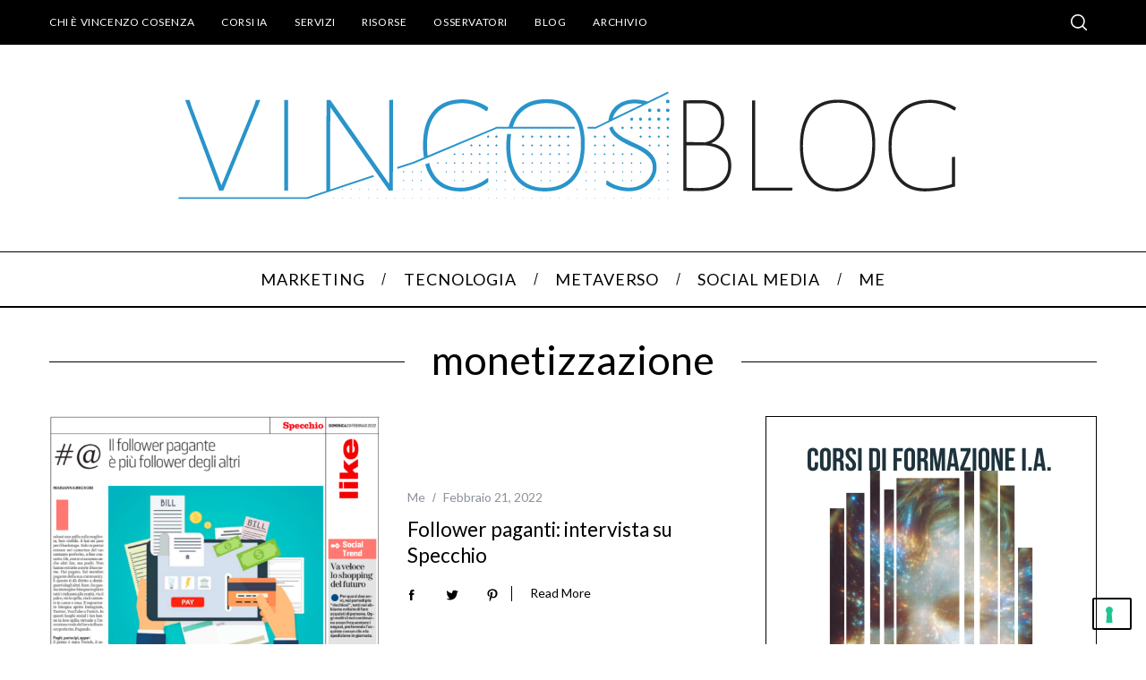

--- FILE ---
content_type: text/html; charset=UTF-8
request_url: https://vincos.it/tag/monetizzazione/
body_size: 17505
content:
<!doctype html>
<html lang="it-IT">
<head>
    <meta charset="UTF-8">
    <meta name="viewport" content="width=device-width, minimum-scale=1">
    <meta name="theme-color" content="#000000">
    <link rel="profile" href="https://gmpg.org/xfn/11">
    <meta name='robots' content='index, follow, max-image-preview:large, max-snippet:-1, max-video-preview:-1' />
<!-- Google tag (gtag.js) Consent Mode dataLayer added by Site Kit -->
<script id='google_gtagjs-js-consent-mode-data-layer'>
window.dataLayer = window.dataLayer || [];function gtag(){dataLayer.push(arguments);}
gtag('consent', 'default', {"ad_personalization":"denied","ad_storage":"denied","ad_user_data":"denied","analytics_storage":"denied","functionality_storage":"denied","security_storage":"denied","personalization_storage":"denied","region":["AT","BE","BG","CH","CY","CZ","DE","DK","EE","ES","FI","FR","GB","GR","HR","HU","IE","IS","IT","LI","LT","LU","LV","MT","NL","NO","PL","PT","RO","SE","SI","SK"],"wait_for_update":500});
window._googlesitekitConsentCategoryMap = {"statistics":["analytics_storage"],"marketing":["ad_storage","ad_user_data","ad_personalization"],"functional":["functionality_storage","security_storage"],"preferences":["personalization_storage"]};
window._googlesitekitConsents = {"ad_personalization":"denied","ad_storage":"denied","ad_user_data":"denied","analytics_storage":"denied","functionality_storage":"denied","security_storage":"denied","personalization_storage":"denied","region":["AT","BE","BG","CH","CY","CZ","DE","DK","EE","ES","FI","FR","GB","GR","HR","HU","IE","IS","IT","LI","LT","LU","LV","MT","NL","NO","PL","PT","RO","SE","SI","SK"],"wait_for_update":500}</script>
<!-- End Google tag (gtag.js) Consent Mode dataLayer added by Site Kit -->
			
	<!-- This site is optimized with the Yoast SEO plugin v25.8 - https://yoast.com/wordpress/plugins/seo/ -->
	<title>monetizzazione Archivi - Vincos di Vincenzo Cosenza</title>
	<link rel="canonical" href="https://vincos.it/tag/monetizzazione/" />
	<meta property="og:locale" content="it_IT" />
	<meta property="og:type" content="article" />
	<meta property="og:title" content="monetizzazione Archivi - Vincos di Vincenzo Cosenza" />
	<meta property="og:url" content="https://vincos.it/tag/monetizzazione/" />
	<meta property="og:site_name" content="Vincos di Vincenzo Cosenza" />
	<meta name="twitter:card" content="summary_large_image" />
	<meta name="twitter:site" content="@vincos" />
	<script type="application/ld+json" class="yoast-schema-graph">{"@context":"https://schema.org","@graph":[{"@type":"CollectionPage","@id":"https://vincos.it/tag/monetizzazione/","url":"https://vincos.it/tag/monetizzazione/","name":"monetizzazione Archivi - Vincos di Vincenzo Cosenza","isPartOf":{"@id":"https://vincos.it/#website"},"primaryImageOfPage":{"@id":"https://vincos.it/tag/monetizzazione/#primaryimage"},"image":{"@id":"https://vincos.it/tag/monetizzazione/#primaryimage"},"thumbnailUrl":"https://vincos.it/wp-content/uploads/2022/02/specchio-vincenzo-cosenza.png","breadcrumb":{"@id":"https://vincos.it/tag/monetizzazione/#breadcrumb"},"inLanguage":"it-IT"},{"@type":"ImageObject","inLanguage":"it-IT","@id":"https://vincos.it/tag/monetizzazione/#primaryimage","url":"https://vincos.it/wp-content/uploads/2022/02/specchio-vincenzo-cosenza.png","contentUrl":"https://vincos.it/wp-content/uploads/2022/02/specchio-vincenzo-cosenza.png","width":717,"height":581,"caption":"specchio intervista vincenzo cosenza"},{"@type":"BreadcrumbList","@id":"https://vincos.it/tag/monetizzazione/#breadcrumb","itemListElement":[{"@type":"ListItem","position":1,"name":"Home","item":"https://vincos.it/"},{"@type":"ListItem","position":2,"name":"monetizzazione"}]},{"@type":"WebSite","@id":"https://vincos.it/#website","url":"https://vincos.it/","name":"Vincos di Vincenzo Cosenza","description":"","publisher":{"@id":"https://vincos.it/#/schema/person/794725c69d69247b8068bc28362a90b3"},"potentialAction":[{"@type":"SearchAction","target":{"@type":"EntryPoint","urlTemplate":"https://vincos.it/?s={search_term_string}"},"query-input":{"@type":"PropertyValueSpecification","valueRequired":true,"valueName":"search_term_string"}}],"inLanguage":"it-IT"},{"@type":["Person","Organization"],"@id":"https://vincos.it/#/schema/person/794725c69d69247b8068bc28362a90b3","name":"Vincenzo Cosenza","image":{"@type":"ImageObject","inLanguage":"it-IT","@id":"https://vincos.it/#/schema/person/image/","url":"https://vincos.it/wp-content/uploads/2022/03/vincenzo-cosenza-2020.jpg","contentUrl":"https://vincos.it/wp-content/uploads/2022/03/vincenzo-cosenza-2020.jpg","width":800,"height":829,"caption":"Vincenzo Cosenza"},"logo":{"@id":"https://vincos.it/#/schema/person/image/"},"description":"https://www.vincos.it/about-2/","sameAs":["http://www.facebook.com/profile.php?id=550086503","https://www.facebook.com/vincospage","https://www.instagram.com/vincos/","https://www.linkedin.com/in/vincos/","https://x.com/https://twitter.com/vincos","https://www.youtube.com/c/vincenzocosenza"]}]}</script>
	<!-- / Yoast SEO plugin. -->


<link rel='dns-prefetch' href='//fonts.googleapis.com' />
<link rel='dns-prefetch' href='//www.googletagmanager.com' />
<link rel='preconnect' href='https://fonts.gstatic.com' crossorigin />
<link rel="alternate" type="application/rss+xml" title="Vincos di Vincenzo Cosenza &raquo; Feed" href="https://vincos.it/feed/" />
<link rel="alternate" type="application/rss+xml" title="Vincos di Vincenzo Cosenza &raquo; Feed dei commenti" href="https://vincos.it/comments/feed/" />
<link rel="alternate" type="application/rss+xml" title="Vincos di Vincenzo Cosenza &raquo; monetizzazione Feed del tag" href="https://vincos.it/tag/monetizzazione/feed/" />
<style id='wp-img-auto-sizes-contain-inline-css' type='text/css'>
img:is([sizes=auto i],[sizes^="auto," i]){contain-intrinsic-size:3000px 1500px}
/*# sourceURL=wp-img-auto-sizes-contain-inline-css */
</style>
<style id='wp-emoji-styles-inline-css' type='text/css'>

	img.wp-smiley, img.emoji {
		display: inline !important;
		border: none !important;
		box-shadow: none !important;
		height: 1em !important;
		width: 1em !important;
		margin: 0 0.07em !important;
		vertical-align: -0.1em !important;
		background: none !important;
		padding: 0 !important;
	}
/*# sourceURL=wp-emoji-styles-inline-css */
</style>
<style id='wp-block-library-inline-css' type='text/css'>
:root{--wp-block-synced-color:#7a00df;--wp-block-synced-color--rgb:122,0,223;--wp-bound-block-color:var(--wp-block-synced-color);--wp-editor-canvas-background:#ddd;--wp-admin-theme-color:#007cba;--wp-admin-theme-color--rgb:0,124,186;--wp-admin-theme-color-darker-10:#006ba1;--wp-admin-theme-color-darker-10--rgb:0,107,160.5;--wp-admin-theme-color-darker-20:#005a87;--wp-admin-theme-color-darker-20--rgb:0,90,135;--wp-admin-border-width-focus:2px}@media (min-resolution:192dpi){:root{--wp-admin-border-width-focus:1.5px}}.wp-element-button{cursor:pointer}:root .has-very-light-gray-background-color{background-color:#eee}:root .has-very-dark-gray-background-color{background-color:#313131}:root .has-very-light-gray-color{color:#eee}:root .has-very-dark-gray-color{color:#313131}:root .has-vivid-green-cyan-to-vivid-cyan-blue-gradient-background{background:linear-gradient(135deg,#00d084,#0693e3)}:root .has-purple-crush-gradient-background{background:linear-gradient(135deg,#34e2e4,#4721fb 50%,#ab1dfe)}:root .has-hazy-dawn-gradient-background{background:linear-gradient(135deg,#faaca8,#dad0ec)}:root .has-subdued-olive-gradient-background{background:linear-gradient(135deg,#fafae1,#67a671)}:root .has-atomic-cream-gradient-background{background:linear-gradient(135deg,#fdd79a,#004a59)}:root .has-nightshade-gradient-background{background:linear-gradient(135deg,#330968,#31cdcf)}:root .has-midnight-gradient-background{background:linear-gradient(135deg,#020381,#2874fc)}:root{--wp--preset--font-size--normal:16px;--wp--preset--font-size--huge:42px}.has-regular-font-size{font-size:1em}.has-larger-font-size{font-size:2.625em}.has-normal-font-size{font-size:var(--wp--preset--font-size--normal)}.has-huge-font-size{font-size:var(--wp--preset--font-size--huge)}.has-text-align-center{text-align:center}.has-text-align-left{text-align:left}.has-text-align-right{text-align:right}.has-fit-text{white-space:nowrap!important}#end-resizable-editor-section{display:none}.aligncenter{clear:both}.items-justified-left{justify-content:flex-start}.items-justified-center{justify-content:center}.items-justified-right{justify-content:flex-end}.items-justified-space-between{justify-content:space-between}.screen-reader-text{border:0;clip-path:inset(50%);height:1px;margin:-1px;overflow:hidden;padding:0;position:absolute;width:1px;word-wrap:normal!important}.screen-reader-text:focus{background-color:#ddd;clip-path:none;color:#444;display:block;font-size:1em;height:auto;left:5px;line-height:normal;padding:15px 23px 14px;text-decoration:none;top:5px;width:auto;z-index:100000}html :where(.has-border-color){border-style:solid}html :where([style*=border-top-color]){border-top-style:solid}html :where([style*=border-right-color]){border-right-style:solid}html :where([style*=border-bottom-color]){border-bottom-style:solid}html :where([style*=border-left-color]){border-left-style:solid}html :where([style*=border-width]){border-style:solid}html :where([style*=border-top-width]){border-top-style:solid}html :where([style*=border-right-width]){border-right-style:solid}html :where([style*=border-bottom-width]){border-bottom-style:solid}html :where([style*=border-left-width]){border-left-style:solid}html :where(img[class*=wp-image-]){height:auto;max-width:100%}:where(figure){margin:0 0 1em}html :where(.is-position-sticky){--wp-admin--admin-bar--position-offset:var(--wp-admin--admin-bar--height,0px)}@media screen and (max-width:600px){html :where(.is-position-sticky){--wp-admin--admin-bar--position-offset:0px}}

/*# sourceURL=wp-block-library-inline-css */
</style><style id='global-styles-inline-css' type='text/css'>
:root{--wp--preset--aspect-ratio--square: 1;--wp--preset--aspect-ratio--4-3: 4/3;--wp--preset--aspect-ratio--3-4: 3/4;--wp--preset--aspect-ratio--3-2: 3/2;--wp--preset--aspect-ratio--2-3: 2/3;--wp--preset--aspect-ratio--16-9: 16/9;--wp--preset--aspect-ratio--9-16: 9/16;--wp--preset--color--black: #000000;--wp--preset--color--cyan-bluish-gray: #abb8c3;--wp--preset--color--white: #ffffff;--wp--preset--color--pale-pink: #f78da7;--wp--preset--color--vivid-red: #cf2e2e;--wp--preset--color--luminous-vivid-orange: #ff6900;--wp--preset--color--luminous-vivid-amber: #fcb900;--wp--preset--color--light-green-cyan: #7bdcb5;--wp--preset--color--vivid-green-cyan: #00d084;--wp--preset--color--pale-cyan-blue: #8ed1fc;--wp--preset--color--vivid-cyan-blue: #0693e3;--wp--preset--color--vivid-purple: #9b51e0;--wp--preset--gradient--vivid-cyan-blue-to-vivid-purple: linear-gradient(135deg,rgb(6,147,227) 0%,rgb(155,81,224) 100%);--wp--preset--gradient--light-green-cyan-to-vivid-green-cyan: linear-gradient(135deg,rgb(122,220,180) 0%,rgb(0,208,130) 100%);--wp--preset--gradient--luminous-vivid-amber-to-luminous-vivid-orange: linear-gradient(135deg,rgb(252,185,0) 0%,rgb(255,105,0) 100%);--wp--preset--gradient--luminous-vivid-orange-to-vivid-red: linear-gradient(135deg,rgb(255,105,0) 0%,rgb(207,46,46) 100%);--wp--preset--gradient--very-light-gray-to-cyan-bluish-gray: linear-gradient(135deg,rgb(238,238,238) 0%,rgb(169,184,195) 100%);--wp--preset--gradient--cool-to-warm-spectrum: linear-gradient(135deg,rgb(74,234,220) 0%,rgb(151,120,209) 20%,rgb(207,42,186) 40%,rgb(238,44,130) 60%,rgb(251,105,98) 80%,rgb(254,248,76) 100%);--wp--preset--gradient--blush-light-purple: linear-gradient(135deg,rgb(255,206,236) 0%,rgb(152,150,240) 100%);--wp--preset--gradient--blush-bordeaux: linear-gradient(135deg,rgb(254,205,165) 0%,rgb(254,45,45) 50%,rgb(107,0,62) 100%);--wp--preset--gradient--luminous-dusk: linear-gradient(135deg,rgb(255,203,112) 0%,rgb(199,81,192) 50%,rgb(65,88,208) 100%);--wp--preset--gradient--pale-ocean: linear-gradient(135deg,rgb(255,245,203) 0%,rgb(182,227,212) 50%,rgb(51,167,181) 100%);--wp--preset--gradient--electric-grass: linear-gradient(135deg,rgb(202,248,128) 0%,rgb(113,206,126) 100%);--wp--preset--gradient--midnight: linear-gradient(135deg,rgb(2,3,129) 0%,rgb(40,116,252) 100%);--wp--preset--font-size--small: 13px;--wp--preset--font-size--medium: 20px;--wp--preset--font-size--large: 36px;--wp--preset--font-size--x-large: 42px;--wp--preset--spacing--20: 0.44rem;--wp--preset--spacing--30: 0.67rem;--wp--preset--spacing--40: 1rem;--wp--preset--spacing--50: 1.5rem;--wp--preset--spacing--60: 2.25rem;--wp--preset--spacing--70: 3.38rem;--wp--preset--spacing--80: 5.06rem;--wp--preset--shadow--natural: 6px 6px 9px rgba(0, 0, 0, 0.2);--wp--preset--shadow--deep: 12px 12px 50px rgba(0, 0, 0, 0.4);--wp--preset--shadow--sharp: 6px 6px 0px rgba(0, 0, 0, 0.2);--wp--preset--shadow--outlined: 6px 6px 0px -3px rgb(255, 255, 255), 6px 6px rgb(0, 0, 0);--wp--preset--shadow--crisp: 6px 6px 0px rgb(0, 0, 0);}:where(.is-layout-flex){gap: 0.5em;}:where(.is-layout-grid){gap: 0.5em;}body .is-layout-flex{display: flex;}.is-layout-flex{flex-wrap: wrap;align-items: center;}.is-layout-flex > :is(*, div){margin: 0;}body .is-layout-grid{display: grid;}.is-layout-grid > :is(*, div){margin: 0;}:where(.wp-block-columns.is-layout-flex){gap: 2em;}:where(.wp-block-columns.is-layout-grid){gap: 2em;}:where(.wp-block-post-template.is-layout-flex){gap: 1.25em;}:where(.wp-block-post-template.is-layout-grid){gap: 1.25em;}.has-black-color{color: var(--wp--preset--color--black) !important;}.has-cyan-bluish-gray-color{color: var(--wp--preset--color--cyan-bluish-gray) !important;}.has-white-color{color: var(--wp--preset--color--white) !important;}.has-pale-pink-color{color: var(--wp--preset--color--pale-pink) !important;}.has-vivid-red-color{color: var(--wp--preset--color--vivid-red) !important;}.has-luminous-vivid-orange-color{color: var(--wp--preset--color--luminous-vivid-orange) !important;}.has-luminous-vivid-amber-color{color: var(--wp--preset--color--luminous-vivid-amber) !important;}.has-light-green-cyan-color{color: var(--wp--preset--color--light-green-cyan) !important;}.has-vivid-green-cyan-color{color: var(--wp--preset--color--vivid-green-cyan) !important;}.has-pale-cyan-blue-color{color: var(--wp--preset--color--pale-cyan-blue) !important;}.has-vivid-cyan-blue-color{color: var(--wp--preset--color--vivid-cyan-blue) !important;}.has-vivid-purple-color{color: var(--wp--preset--color--vivid-purple) !important;}.has-black-background-color{background-color: var(--wp--preset--color--black) !important;}.has-cyan-bluish-gray-background-color{background-color: var(--wp--preset--color--cyan-bluish-gray) !important;}.has-white-background-color{background-color: var(--wp--preset--color--white) !important;}.has-pale-pink-background-color{background-color: var(--wp--preset--color--pale-pink) !important;}.has-vivid-red-background-color{background-color: var(--wp--preset--color--vivid-red) !important;}.has-luminous-vivid-orange-background-color{background-color: var(--wp--preset--color--luminous-vivid-orange) !important;}.has-luminous-vivid-amber-background-color{background-color: var(--wp--preset--color--luminous-vivid-amber) !important;}.has-light-green-cyan-background-color{background-color: var(--wp--preset--color--light-green-cyan) !important;}.has-vivid-green-cyan-background-color{background-color: var(--wp--preset--color--vivid-green-cyan) !important;}.has-pale-cyan-blue-background-color{background-color: var(--wp--preset--color--pale-cyan-blue) !important;}.has-vivid-cyan-blue-background-color{background-color: var(--wp--preset--color--vivid-cyan-blue) !important;}.has-vivid-purple-background-color{background-color: var(--wp--preset--color--vivid-purple) !important;}.has-black-border-color{border-color: var(--wp--preset--color--black) !important;}.has-cyan-bluish-gray-border-color{border-color: var(--wp--preset--color--cyan-bluish-gray) !important;}.has-white-border-color{border-color: var(--wp--preset--color--white) !important;}.has-pale-pink-border-color{border-color: var(--wp--preset--color--pale-pink) !important;}.has-vivid-red-border-color{border-color: var(--wp--preset--color--vivid-red) !important;}.has-luminous-vivid-orange-border-color{border-color: var(--wp--preset--color--luminous-vivid-orange) !important;}.has-luminous-vivid-amber-border-color{border-color: var(--wp--preset--color--luminous-vivid-amber) !important;}.has-light-green-cyan-border-color{border-color: var(--wp--preset--color--light-green-cyan) !important;}.has-vivid-green-cyan-border-color{border-color: var(--wp--preset--color--vivid-green-cyan) !important;}.has-pale-cyan-blue-border-color{border-color: var(--wp--preset--color--pale-cyan-blue) !important;}.has-vivid-cyan-blue-border-color{border-color: var(--wp--preset--color--vivid-cyan-blue) !important;}.has-vivid-purple-border-color{border-color: var(--wp--preset--color--vivid-purple) !important;}.has-vivid-cyan-blue-to-vivid-purple-gradient-background{background: var(--wp--preset--gradient--vivid-cyan-blue-to-vivid-purple) !important;}.has-light-green-cyan-to-vivid-green-cyan-gradient-background{background: var(--wp--preset--gradient--light-green-cyan-to-vivid-green-cyan) !important;}.has-luminous-vivid-amber-to-luminous-vivid-orange-gradient-background{background: var(--wp--preset--gradient--luminous-vivid-amber-to-luminous-vivid-orange) !important;}.has-luminous-vivid-orange-to-vivid-red-gradient-background{background: var(--wp--preset--gradient--luminous-vivid-orange-to-vivid-red) !important;}.has-very-light-gray-to-cyan-bluish-gray-gradient-background{background: var(--wp--preset--gradient--very-light-gray-to-cyan-bluish-gray) !important;}.has-cool-to-warm-spectrum-gradient-background{background: var(--wp--preset--gradient--cool-to-warm-spectrum) !important;}.has-blush-light-purple-gradient-background{background: var(--wp--preset--gradient--blush-light-purple) !important;}.has-blush-bordeaux-gradient-background{background: var(--wp--preset--gradient--blush-bordeaux) !important;}.has-luminous-dusk-gradient-background{background: var(--wp--preset--gradient--luminous-dusk) !important;}.has-pale-ocean-gradient-background{background: var(--wp--preset--gradient--pale-ocean) !important;}.has-electric-grass-gradient-background{background: var(--wp--preset--gradient--electric-grass) !important;}.has-midnight-gradient-background{background: var(--wp--preset--gradient--midnight) !important;}.has-small-font-size{font-size: var(--wp--preset--font-size--small) !important;}.has-medium-font-size{font-size: var(--wp--preset--font-size--medium) !important;}.has-large-font-size{font-size: var(--wp--preset--font-size--large) !important;}.has-x-large-font-size{font-size: var(--wp--preset--font-size--x-large) !important;}
/*# sourceURL=global-styles-inline-css */
</style>

<style id='classic-theme-styles-inline-css' type='text/css'>
/*! This file is auto-generated */
.wp-block-button__link{color:#fff;background-color:#32373c;border-radius:9999px;box-shadow:none;text-decoration:none;padding:calc(.667em + 2px) calc(1.333em + 2px);font-size:1.125em}.wp-block-file__button{background:#32373c;color:#fff;text-decoration:none}
/*# sourceURL=/wp-includes/css/classic-themes.min.css */
</style>
<link rel='stylesheet' id='responsive-lightbox-prettyphoto-css' href='https://vincos.it/wp-content/plugins/responsive-lightbox/assets/prettyphoto/prettyPhoto.min.css?ver=3.1.6' type='text/css' media='all' />
<link rel='stylesheet' id='extendify-utility-styles-css' href='https://vincos.it/wp-content/plugins/extendify/public/build/utility-minimum.css?ver=a602c901433c3909e66eb3c2dd64a79f' type='text/css' media='all' />
<link rel='stylesheet' id='main-style-css' href='https://vincos.it/wp-content/themes/simplemag/style.css?ver=5.5' type='text/css' media='all' />
<link rel="preload" as="style" href="https://fonts.googleapis.com/css?family=Lato:400&#038;display=swap&#038;ver=1739858777" /><link rel="stylesheet" href="https://fonts.googleapis.com/css?family=Lato:400&#038;display=swap&#038;ver=1739858777" media="print" onload="this.media='all'"><noscript><link rel="stylesheet" href="https://fonts.googleapis.com/css?family=Lato:400&#038;display=swap&#038;ver=1739858777" /></noscript><style id='simplemag-inline-css-inline-css' type='text/css'>
:root { --site-background: #fff; --site-color: #444; --hp-sections-space: 100px; } .site-header .site-branding { max-width: 908px; } .main-menu .sub-links .active-link, .main-menu .mega-menu-item:hover .item-title a, .main-menu > ul > .sub-menu-columns > .sub-menu > .sub-links > li > a { color: #3399cc; } .main-menu .sub-menu-two-columns > .sub-menu > .sub-links li a:after { background-color: #3399cc; } .main-menu .posts-loading:after { border-top-color: #3399cc; border-bottom-color: #3399cc; } .main-menu > ul > .link-arrow > a > span:after { border-color: transparent transparent #3399cc; } .main-menu > ul > li > .sub-menu { border-top-color: #3399cc; } .sidebar .widget { border-bottom-color: #000; } .footer-sidebar .widget_rss li:after, .footer-sidebar .widget_pages li:after, .footer-sidebar .widget_nav_menu li:after, .footer-sidebar .widget_categories ul li:after, .footer-sidebar .widget_recent_entries li:after, .footer-sidebar .widget_recent_comments li:after, .widget_nav_menu li:not(:last-of-type):after { background-color: #585b61; } .entry-title, .section-title { text-transform: none; } @media only screen and (min-width: 960px) { .gallery-carousel__image img { height: 580px; } } .global-sliders .entry-title, .full-width-image .title, .full-width-video .title {font-size: 18px;} @media screen and (min-width: 300px) { .global-sliders .entry-title, .full-width-image .title, .full-width-video .title { font-size: calc(18px + (42 - 18) * ((100vw - 300px) / (1600 - 300))); } } @media screen and (min-width: 1600px) { .global-sliders .entry-title, .full-width-image .title, .full-width-video .title {font-size: 42px;} }.section-title .title {font-size: 22px;} @media screen and (min-width: 300px) { .section-title .title { font-size: calc(22px + (42 - 22) * ((100vw - 300px) / (1600 - 300))); } } @media screen and (min-width: 1600px) { .section-title .title {font-size: 42px;} }.page-title .entry-title {font-size: 24px;} @media screen and (min-width: 300px) { .page-title .entry-title { font-size: calc(24px + (52 - 24) * ((100vw - 300px) / (1600 - 300))); } } @media screen and (min-width: 1600px) { .page-title .entry-title {font-size: 52px;} }.entries .entry-title {font-size: 18px;} @media screen and (min-width: 300px) { .entries .entry-title { font-size: calc(18px + (24 - 18) * ((100vw - 300px) / (1600 - 300))); } } @media screen and (min-width: 1600px) { .entries .entry-title {font-size: 24px;} }/* Custom CSS */article p a { color: #2596be !important; } .message, .logged-in-as, .comment-notes { letter-spacing: 0 !important; } .main-menu .sub-menu { background-color: #000 !important; }
/*# sourceURL=simplemag-inline-css-inline-css */
</style>
<script type="text/javascript" src="https://vincos.it/wp-includes/js/jquery/jquery.min.js?ver=3.7.1" id="jquery-core-js"></script>
<script type="text/javascript" src="https://vincos.it/wp-includes/js/jquery/jquery-migrate.min.js?ver=3.4.1" id="jquery-migrate-js"></script>
<script type="text/javascript" src="https://vincos.it/wp-content/plugins/responsive-lightbox/assets/prettyphoto/jquery.prettyPhoto.min.js?ver=3.1.6" id="responsive-lightbox-prettyphoto-js"></script>
<script type="text/javascript" src="https://vincos.it/wp-includes/js/underscore.min.js?ver=1.13.7" id="underscore-js"></script>
<script type="text/javascript" src="https://vincos.it/wp-content/plugins/responsive-lightbox/assets/infinitescroll/infinite-scroll.pkgd.min.js?ver=4.0.1" id="responsive-lightbox-infinite-scroll-js"></script>
<script type="text/javascript" id="responsive-lightbox-js-before">
/* <![CDATA[ */
var rlArgs = {"script":"prettyphoto","selector":"lightbox","customEvents":"","activeGalleries":true,"animationSpeed":"normal","slideshow":false,"slideshowDelay":5000,"slideshowAutoplay":false,"opacity":"0.01","showTitle":true,"allowResize":true,"allowExpand":true,"width":1080,"height":720,"separator":"\/","theme":"pp_default","horizontalPadding":20,"hideFlash":false,"wmode":"opaque","videoAutoplay":false,"modal":false,"deeplinking":false,"overlayGallery":true,"keyboardShortcuts":true,"social":false,"woocommerce_gallery":false,"ajaxurl":"https:\/\/vincos.it\/wp-admin\/admin-ajax.php","nonce":"cf7b427757","preview":false,"postId":16670,"scriptExtension":false};

//# sourceURL=responsive-lightbox-js-before
/* ]]> */
</script>
<script type="text/javascript" src="https://vincos.it/wp-content/plugins/responsive-lightbox/js/front.js?ver=2.5.3" id="responsive-lightbox-js"></script>
<link rel="https://api.w.org/" href="https://vincos.it/wp-json/" /><link rel="alternate" title="JSON" type="application/json" href="https://vincos.it/wp-json/wp/v2/tags/1835" /><meta name="generator" content="Redux 4.5.7" /><meta name="generator" content="Site Kit by Google 1.136.0" /><script type="text/javascript">
<!-- Google tag (gtag.js) -->
<script async src="https://www.googletagmanager.com/gtag/js?id=G-GG4SJLG3DM"></script>
<script>
  window.dataLayer = window.dataLayer || [];
  function gtag(){dataLayer.push(arguments);}
  gtag('js', new Date());

  gtag('config', 'G-GG4SJLG3DM');
</script>

  <script type="text/javascript">
      
  (function(m, o, n, t, e, r, _){
          m['__GetResponseAnalyticsObject'] = e;m[e] = m[e] || function() {(m[e].q = m[e].q || []).push(arguments)};
          r = o.createElement(n);_ = o.getElementsByTagName(n)[0];r.async = 1;r.src = t;r.setAttribute('crossorigin', 'use-credentials');_.parentNode .insertBefore(r, _);
      })(window, document, 'script', 'https://ga.getresponse.com/script/8001264d-f86f-4423-b311-d453967ecddc/ga.js', 'GrTracking');


  </script>
  <!-- End GetResponse Analytics -->

<!-- Meta Pixel Code -->
<script>
!function(f,b,e,v,n,t,s)
{if(f.fbq)return;n=f.fbq=function(){n.callMethod?
n.callMethod.apply(n,arguments):n.queue.push(arguments)};
if(!f._fbq)f._fbq=n;n.push=n;n.loaded=!0;n.version='2.0';
n.queue=[];t=b.createElement(e);t.async=!0;
t.src=v;s=b.getElementsByTagName(e)[0];
s.parentNode.insertBefore(t,s)}(window, document,'script',
'https://connect.facebook.net/en_US/fbevents.js');
fbq('init', '215581353797776');
fbq('track', 'PageView');
</script>
<noscript><img height="1" width="1" style="display:none"
src="https://www.facebook.com/tr?id=215581353797776&ev=PageView&noscript=1"
/></noscript>
<!-- End Meta Pixel Code -->
</script>
<!-- Nessuna versione HTML AMP disponibile per questo URL. -->
<!-- Snippet Google Tag Manager aggiunto da Site Kit -->
<script type="text/javascript">
/* <![CDATA[ */

			( function( w, d, s, l, i ) {
				w[l] = w[l] || [];
				w[l].push( {'gtm.start': new Date().getTime(), event: 'gtm.js'} );
				var f = d.getElementsByTagName( s )[0],
					j = d.createElement( s ), dl = l != 'dataLayer' ? '&l=' + l : '';
				j.async = true;
				j.src = 'https://www.googletagmanager.com/gtm.js?id=' + i + dl;
				f.parentNode.insertBefore( j, f );
			} )( window, document, 'script', 'dataLayer', 'GTM-542NHZ6R' );
			
/* ]]> */
</script>

<!-- Termina lo snippet Google Tag Manager aggiunto da Site Kit -->
<style id="ti_option-dynamic-css" title="dynamic-css" class="redux-options-output">:root{--font_titles-font-family:Lato;--font_titles-font-weight:400;--titles_size-font-size:42px;--silder_titles_size-font-size:42px;--post_item_titles_size-font-size:24px;--single_font_size-font-size:52px;--font_text-font-family:Lato;--entry_content_font-font-size:18px;--entry_content_font-line-height:28px;--main_site_color:#3399cc;--secondary_site_color:#22b2d6;--header_site_color:#ffffff;--site_top_strip_links-regular:#ffffff;--site_top_strip_links-hover:#3399cc;--slider_tint:#000;--slider_tint_strength:0.1;--slider_tint_strength_hover:0.7;--footer_color:#111111;--footer_titles:#3399cc;--footer_text:#ffffff;--footer_links-regular:#8c919b;--footer_links-hover:#3399cc;}.menu, .entry-meta, .see-more, .read-more, .read-more-link, .nav-title, .related-posts-tabs li a, #submit, .copyright{font-family:Lato;font-weight:normal;font-style:normal;}.secondary-menu > ul > li{font-size:12px;}.main-menu > ul > li{font-size:18px;}.top-strip, .secondary-menu .sub-menu, .top-strip .search-form input[type="text"], .top-strip .social li ul{background-color:#000;}.top-strip{border-bottom:0px solid #000;}.top-strip .social li a{color:#8c919b;}.main-menu{background-color:#fff;}.main-menu > ul > li{color:#000;}.main-menu > ul > li:hover{color:#333;}.main-menu > ul > li > a:before{background-color:#eee;}.main-menu{border-top:1px solid #000;}.main-menu{border-bottom:2px solid #000;}.main-menu .sub-menu{background-color:#494949;}.main-menu .sub-menu li, .mega-menu-posts .item-title{color:#ffffff;}.main-menu .sub-menu li:hover, .mega-menu-posts .item-title:hover{color:#3399cc;}.sidebar{border-top:1px solid #000;border-bottom:1px solid #000;border-left:1px solid #000;border-right:1px solid #000;}.slide-dock{background-color:#ffffff;}.slide-dock__title, .slide-dock p{color:#000000;}.slide-dock .entry-meta a, .slide-dock .entry-title{color:#000000;}.footer-border-top, .footer-sidebar .widget-area:before, .footer-sidebar .widget{border-top:1px dotted #585b61;border-bottom:1px dotted #585b61;border-left:1px dotted #585b61;border-right:1px dotted #585b61;}.full-width-sidebar{background-color:#f8f8f8;}.full-width-sidebar, .full-width-sidebar a{color:#000;}.copyright{background-color:#000000;}.copyright, .copyright a{color:#ffffff;}.copyright{border-top:0px dotted #585b61;}</style>	<!-- IUBENDA SCRIPT -->
	<script type="text/javascript">
var _iub = _iub || [];
_iub.csConfiguration = {"askConsentAtCookiePolicyUpdate":true,"enableFadp":true,"enableLgpd":true,"enableUspr":true,"fadpApplies":true,"floatingPreferencesButtonDisplay":"bottom-right","perPurposeConsent":true,"siteId":3251589,"usprApplies":true,"whitelabel":false,"cookiePolicyId":92725516,"lang":"it", "banner":{ "acceptButtonCaptionColor":"#FFFFFF","acceptButtonColor":"#0073CE","acceptButtonDisplay":true,"backgroundColor":"#FFFFFF","closeButtonRejects":true,"customizeButtonCaptionColor":"#4D4D4D","customizeButtonColor":"#DADADA","customizeButtonDisplay":true,"explicitWithdrawal":true,"listPurposes":true,"position":"float-top-center","rejectButtonCaptionColor":"#FFFFFF","rejectButtonColor":"#0073CE","rejectButtonDisplay":true,"showPurposesToggles":true,"textColor":"#000000" }};
</script>
<script type="text/javascript" src="https://cs.iubenda.com/autoblocking/3251589.js"></script>
<script type="text/javascript" src="//cdn.iubenda.com/cs/gpp/stub.js"></script>
<script type="text/javascript" src="//cdn.iubenda.com/cs/iubenda_cs.js" charset="UTF-8" async></script>
	
	<!-- Google tag (gtag.js) -->
<script async src="https://www.googletagmanager.com/gtag/js?id=G-GG4SJLG3DM"></script>
<script>
  window.dataLayer = window.dataLayer || [];
  function gtag(){dataLayer.push(arguments);}
  gtag('js', new Date());

  gtag('config', 'G-GG4SJLG3DM');
</script>
	
	<!-- GetResponse Analytics -->
  <script type="text/javascript">
      
  (function(m, o, n, t, e, r, _){
          m['__GetResponseAnalyticsObject'] = e;m[e] = m[e] || function() {(m[e].q = m[e].q || []).push(arguments)};
          r = o.createElement(n);_ = o.getElementsByTagName(n)[0];r.async = 1;r.src = t;r.setAttribute('crossorigin', 'use-credentials');_.parentNode .insertBefore(r, _);
      })(window, document, 'script', 'https://ga.getresponse.com/script/8001264d-f86f-4423-b311-d453967ecddc/ga.js', 'GrTracking');


  </script>
  <!-- End GetResponse Analytics -->
	
</head>

<body data-rsssl=1 class="archive tag tag-monetizzazione tag-1835 wp-embed-responsive wp-theme-simplemag simplemag-5-5 ltr layout-full">
		<!-- Snippet Google Tag Manager (noscript) aggiunto da Site Kit -->
		<noscript>
			<iframe src="https://www.googletagmanager.com/ns.html?id=GTM-542NHZ6R" height="0" width="0" style="display:none;visibility:hidden"></iframe>
		</noscript>
		<!-- Termina lo snippet Google Tag Manager (noscript) aggiunto da Site Kit -->
		
    <section class="no-print top-strip">

        
        <div class="wrapper">

            <div id="mobile-menu-reveal" class="icon-button mobile-menu-reveal"><i class="hamburger-icon"></i></div>

            
            
        <nav class="secondary-menu" role="navigation" aria-label="Secondary Menu"><ul id="secondary_menu" class="menu"><li id="menu-item-9813" class="menu-item menu-item-type-post_type menu-item-object-page menu-item-9813"><a href="https://vincos.it/about-2/">Chi è Vincenzo Cosenza</a></li>
<li id="menu-item-18558" class="menu-item menu-item-type-post_type menu-item-object-page menu-item-has-children menu-item-18558"><a href="https://vincos.it/corsi-di-formazione/">Corsi IA</a>
<ul class="sub-menu">
	<li id="menu-item-18561" class="menu-item menu-item-type-post_type menu-item-object-page menu-item-18561"><a href="https://vincos.it/corsi-di-formazione/marketing-aumentato-intelligenza-artificiale/">Masterclass: Marketing Aumentato &#038; Intelligenza Artificiale</a></li>
	<li id="menu-item-18559" class="menu-item menu-item-type-post_type menu-item-object-page menu-item-18559"><a href="https://vincos.it/corsi-di-formazione/corso-chatgpt-per-marketer/">Corso ChatGPT &#038; C. (per marketer e non)</a></li>
	<li id="menu-item-20469" class="menu-item menu-item-type-post_type menu-item-object-page menu-item-20469"><a href="https://vincos.it/corsi-di-formazione/creare-immagini-con-lintelligenza-artificiale/">Creare immagini con l’Intelligenza Artificiale</a></li>
	<li id="menu-item-18560" class="menu-item menu-item-type-post_type menu-item-object-page menu-item-18560"><a href="https://vincos.it/corsi-di-formazione/corso-midjourney-per-creativi-e-marketer/">Corso Midjourney per creativi e marketer</a></li>
	<li id="menu-item-20470" class="menu-item menu-item-type-post_type menu-item-object-page menu-item-20470"><a href="https://vincos.it/corsi-di-formazione/creare-video-con-lintelligenza-artificiale/">Creare video con l’Intelligenza Artificiale</a></li>
	<li id="menu-item-20471" class="menu-item menu-item-type-post_type menu-item-object-page menu-item-20471"><a href="https://vincos.it/corsi-di-formazione/intelligenza-artificiale-generativa-per-creativi/">Corso Intelligenza Artificiale Generativa per Creativi</a></li>
	<li id="menu-item-20763" class="menu-item menu-item-type-post_type menu-item-object-page menu-item-20763"><a href="https://vincos.it/corsi-di-formazione/corso-agenti-ia/">Corso Automazioni e Agenti di Intelligenza Artificiale</a></li>
</ul>
</li>
<li id="menu-item-16790" class="menu-item menu-item-type-post_type menu-item-object-page menu-item-16790"><a href="https://vincos.it/servizi/">Servizi</a></li>
<li id="menu-item-17232" class="menu-item menu-item-type-post_type menu-item-object-page menu-item-17232"><a href="https://vincos.it/risorse/">Risorse</a></li>
<li id="menu-item-17235" class="menu-item menu-item-type-post_type menu-item-object-page menu-item-has-children menu-item-17235"><a href="https://vincos.it/osservatori/">Osservatori</a>
<ul class="sub-menu">
	<li id="menu-item-17236" class="menu-item menu-item-type-post_type menu-item-object-page menu-item-17236"><a href="https://vincos.it/osservatorio-metaverso/">Osservatorio Metaverso</a></li>
	<li id="menu-item-9822" class="menu-item menu-item-type-post_type menu-item-object-page menu-item-9822"><a href="https://vincos.it/osservatorio-facebook/">Osservatorio Social Media</a></li>
	<li id="menu-item-9821" class="menu-item menu-item-type-post_type menu-item-object-page menu-item-9821"><a href="https://vincos.it/world-map-of-social-networks/">World Map of Social Networks</a></li>
	<li id="menu-item-9952" class="menu-item menu-item-type-post_type menu-item-object-page menu-item-9952"><a href="https://vincos.it/social-media-statistics/">Social Media Statistics</a></li>
</ul>
</li>
<li id="menu-item-20842" class="menu-item menu-item-type-post_type menu-item-object-page current_page_parent menu-item-20842"><a href="https://vincos.it/blog/">Blog</a></li>
<li id="menu-item-15375" class="menu-item menu-item-type-post_type menu-item-object-page menu-item-15375"><a href="https://vincos.it/archivio/">Archivio</a></li>
</ul></nav>
            
                <div class="right-side">

                    
                    <div id="search-reveal" class="icon-button search-reveal"><svg class="sm-svg-icon icon-search" width="18" height="18" aria-hidden="true" role="img" xmlns="http://www.w3.org/2000/svg" viewBox="0 0 24 24"><path d="M0 10.498c0 5.786 4.711 10.498 10.497 10.498 2.514 0 4.819-.882 6.627-2.362l8.364 8.365L27 25.489l-8.366-8.365a10.4189 10.4189 0 0 0 2.361-6.626C20.995 4.712 16.284 0 10.497 0 4.711 0 0 4.712 0 10.498zm2.099 0c0-4.65 3.748-8.398 8.398-8.398 4.651 0 8.398 3.748 8.398 8.398 0 4.651-3.747 8.398-8.398 8.398-4.65 0-8.398-3.747-8.398-8.398z"></path></svg></div>
                    
                </div>

            
        </div><!-- .wrapper -->

    </section><!-- .top-strip -->



        <header id="masthead" class="site-header" role="banner" class="clearfix">
        <div id="branding" class="anmtd">
            <div class="wrapper">
            
<div class="header-row header-default">
    <a href="https://vincos.it" class="site-branding" rel="home"><img class="site-logo" src="https://vincos.it/wp-content/uploads/2017/02/vincosblog_2017_logo1.png" alt="Vincos di Vincenzo Cosenza - " width="908" height="171" /></a>
    </div><!-- .header-default -->            </div><!-- .wrapper -->
        </div><!-- #branding -->
    </header><!-- #masthead -->
    
    
    
        <nav class="no-print anmtd main-menu" role="navigation" aria-label="Main Menu"><ul id="main_menu" class="menu"><li id="menu-item-9825" class="menu-item menu-item-type-taxonomy menu-item-object-category"><a href="https://vincos.it/category/marketing/"><span>Marketing</span></a><div class="sub-menu"><div class="sub-posts"><div class="mega-menu-container"><div class="mega-menu-posts">
                                        <div class="mega-menu-item">
                                            <figure>
                                                <a href="https://vincos.it/2025/09/10/genai-impatto-sul-lavoro-e-sulle-competenze/"><img src="https://vincos.it/wp-content/uploads/2025/09/COMPETENZE-IA-370x247.png" alt="GenAI: impatto sul lavoro e sulle competenze" width="370" height="247" /></a>
                                            </figure>
                                            <div class="item-title">
                                                <a href="https://vincos.it/2025/09/10/genai-impatto-sul-lavoro-e-sulle-competenze/">GenAI: impatto sul lavoro e sulle competenze</a>
                                            </div>
                                        </div>
                                        <div class="mega-menu-item">
                                            <figure>
                                                <a href="https://vincos.it/2025/07/21/il-marketing-della-generosita-conversazione-con-raffaele-gaito/"><img src="https://vincos.it/wp-content/uploads/2025/07/gaito-370x247.png" alt="Il marketing della generosità: conversazione con Raffaele Gaito" width="370" height="247" /></a>
                                            </figure>
                                            <div class="item-title">
                                                <a href="https://vincos.it/2025/07/21/il-marketing-della-generosita-conversazione-con-raffaele-gaito/">Il marketing della generosità: conversazione con Raffaele Gaito</a>
                                            </div>
                                        </div>
                                        <div class="mega-menu-item">
                                            <figure>
                                                <a href="https://vincos.it/2025/06/13/che-cose-il-vibe-marketing/"><img src="https://vincos.it/wp-content/uploads/2025/05/evoluzione-marketing-370x247.png" alt="Che cos&#8217;è il vibe marketing?" width="370" height="247" /></a>
                                            </figure>
                                            <div class="item-title">
                                                <a href="https://vincos.it/2025/06/13/che-cose-il-vibe-marketing/">Che cos&#8217;è il vibe marketing?</a>
                                            </div>
                                        </div></div></div></div></div>
</li>
<li id="menu-item-9827" class="menu-item menu-item-type-taxonomy menu-item-object-category"><a href="https://vincos.it/category/tecnologia/"><span>Tecnologia</span></a><div class="sub-menu"><div class="sub-posts"><div class="mega-menu-container"><div class="mega-menu-posts">
                                        <div class="mega-menu-item">
                                            <figure>
                                                <a href="https://vincos.it/2025/12/31/le-migliori-app-di-intelligenza-artificiale-del-2025/"><img src="https://vincos.it/wp-content/uploads/2026/01/migliori-IA-2025-370x247.jpg" alt="Le migliori app di intelligenza artificiale del 2025" width="370" height="247" /></a>
                                            </figure>
                                            <div class="item-title">
                                                <a href="https://vincos.it/2025/12/31/le-migliori-app-di-intelligenza-artificiale-del-2025/">Le migliori app di intelligenza artificiale del 2025</a>
                                            </div>
                                        </div>
                                        <div class="mega-menu-item">
                                            <figure>
                                                <a href="https://vincos.it/2025/12/30/come-creare-infografiche-con-lintelligenza-artificiale/"><img src="https://vincos.it/wp-content/uploads/2026/01/infografiche-IA-370x247.jpg" alt="Come creare infografiche con l&#8217;intelligenza artificiale" width="370" height="247" /></a>
                                            </figure>
                                            <div class="item-title">
                                                <a href="https://vincos.it/2025/12/30/come-creare-infografiche-con-lintelligenza-artificiale/">Come creare infografiche con l&#8217;intelligenza artificiale</a>
                                            </div>
                                        </div>
                                        <div class="mega-menu-item">
                                            <figure>
                                                <a href="https://vincos.it/2025/12/29/creare-immagini-in-chatgpt-le-novita/"><img src="https://vincos.it/wp-content/uploads/2026/01/immagini-chatgpt1.5-370x247.jpg" alt="Creare immagini in ChatGPT: le novità" width="370" height="247" /></a>
                                            </figure>
                                            <div class="item-title">
                                                <a href="https://vincos.it/2025/12/29/creare-immagini-in-chatgpt-le-novita/">Creare immagini in ChatGPT: le novità</a>
                                            </div>
                                        </div></div></div></div></div>
</li>
<li id="menu-item-16641" class="menu-item menu-item-type-taxonomy menu-item-object-category"><a href="https://vincos.it/category/metaverso/"><span>Metaverso</span></a><div class="sub-menu"><div class="sub-posts"><div class="mega-menu-container"><div class="mega-menu-posts">
                                        <div class="mega-menu-item">
                                            <figure>
                                                <a href="https://vincos.it/2023/06/10/vision-pro-e-la-strategia-apple-per-il-metaverso/"><img src="https://vincos.it/wp-content/uploads/2023/06/realta-estese-mercato-2023-370x247.png" alt="Vision Pro e la strategia Apple per il metaverso" width="370" height="247" /></a>
                                            </figure>
                                            <div class="item-title">
                                                <a href="https://vincos.it/2023/06/10/vision-pro-e-la-strategia-apple-per-il-metaverso/">Vision Pro e la strategia Apple per il metaverso</a>
                                            </div>
                                        </div>
                                        <div class="mega-menu-item">
                                            <figure>
                                                <a href="https://vincos.it/2023/03/17/metaverso-linternet-del-futuro-intervista-su-converserai-raiplay/"><img src="https://vincos.it/wp-content/uploads/2023/03/ConverseRAI-Vincenzo-Cosenza-Metaverso-370x247.jpg" alt="Metaverso, l&#8217;internet del futuro: intervista su ConverseRai (RaiPlay)" width="370" height="247" /></a>
                                            </figure>
                                            <div class="item-title">
                                                <a href="https://vincos.it/2023/03/17/metaverso-linternet-del-futuro-intervista-su-converserai-raiplay/">Metaverso, l&#8217;internet del futuro: intervista su ConverseRai (RaiPlay)</a>
                                            </div>
                                        </div>
                                        <div class="mega-menu-item">
                                            <figure>
                                                <a href="https://vincos.it/2022/11/19/metaverso-gli-italiani-si-dividono-in-entusiasti-ottimisti-e-scettici/"><img src="https://vincos.it/wp-content/uploads/2022/11/italiani-metaverso-conoscenza-370x247.jpg" alt="Metaverso: gli italiani si dividono in entusiasti, ottimisti e scettici" width="370" height="247" /></a>
                                            </figure>
                                            <div class="item-title">
                                                <a href="https://vincos.it/2022/11/19/metaverso-gli-italiani-si-dividono-in-entusiasti-ottimisti-e-scettici/">Metaverso: gli italiani si dividono in entusiasti, ottimisti e scettici</a>
                                            </div>
                                        </div></div></div></div></div>
</li>
<li id="menu-item-9824" class="menu-item menu-item-type-taxonomy menu-item-object-category"><a href="https://vincos.it/category/social-media/"><span>Social Media</span></a><div class="sub-menu"><div class="sub-posts"><div class="mega-menu-container"><div class="mega-menu-posts">
                                        <div class="mega-menu-item">
                                            <figure>
                                                <a href="https://vincos.it/2025/11/29/social-media-in-italia-2024-2025/"><img src="https://vincos.it/wp-content/uploads/2025/11/social-media-italia-utenti-2024-370x247.png" alt="Social Media in Italia 2024/2025: mercato saturo, ma cresce il tempo di utilizzo" width="370" height="247" /></a>
                                            </figure>
                                            <div class="item-title">
                                                <a href="https://vincos.it/2025/11/29/social-media-in-italia-2024-2025/">Social Media in Italia 2024/2025: mercato saturo, ma cresce il tempo di utilizzo</a>
                                            </div>
                                        </div>
                                        <div class="mega-menu-item">
                                            <figure>
                                                <a href="https://vincos.it/2025/09/09/musk-e-i-tecnocapitalisti-conversazione-con-stefano-feltri/"><img src="https://vincos.it/wp-content/uploads/2025/09/feltri-musk-370x247.jpg" alt="Musk e i tecnocapitalisti: conversazione con Stefano Feltri" width="370" height="247" /></a>
                                            </figure>
                                            <div class="item-title">
                                                <a href="https://vincos.it/2025/09/09/musk-e-i-tecnocapitalisti-conversazione-con-stefano-feltri/">Musk e i tecnocapitalisti: conversazione con Stefano Feltri</a>
                                            </div>
                                        </div>
                                        <div class="mega-menu-item">
                                            <figure>
                                                <a href="https://vincos.it/2024/10/10/app-di-incontri-e-intelligenza-artificiale-intervista-su-la-repubblica/"><img src="https://vincos.it/wp-content/uploads/2024/10/app_dating_Repubblica-370x247.jpeg" alt="App di incontri e intelligenza artificiale: intervista su La Repubblica" width="370" height="247" /></a>
                                            </figure>
                                            <div class="item-title">
                                                <a href="https://vincos.it/2024/10/10/app-di-incontri-e-intelligenza-artificiale-intervista-su-la-repubblica/">App di incontri e intelligenza artificiale: intervista su La Repubblica</a>
                                            </div>
                                        </div></div></div></div></div>
</li>
<li id="menu-item-9857" class="menu-item menu-item-type-taxonomy menu-item-object-category"><a href="https://vincos.it/category/me/"><span>Me</span></a><div class="sub-menu"><div class="sub-posts"><div class="mega-menu-container"><div class="mega-menu-posts">
                                        <div class="mega-menu-item">
                                            <figure>
                                                <a href="https://vincos.it/2026/01/04/il-meglio-del-mio-2025/"><img src="https://vincos.it/wp-content/uploads/2026/01/vincos-instagram-best-2025-370x247.jpg" alt="Il meglio del mio 2025" width="370" height="247" /></a>
                                            </figure>
                                            <div class="item-title">
                                                <a href="https://vincos.it/2026/01/04/il-meglio-del-mio-2025/">Il meglio del mio 2025</a>
                                            </div>
                                        </div>
                                        <div class="mega-menu-item">
                                            <figure>
                                                <a href="https://vincos.it/2025/12/22/social-e-chatbot-ia-intervista-su-sette/"><img src="https://vincos.it/wp-content/uploads/2025/12/sette-vincos-370x247.webp" alt="Social e Chatbot IA: intervista su Sette" width="370" height="247" /></a>
                                            </figure>
                                            <div class="item-title">
                                                <a href="https://vincos.it/2025/12/22/social-e-chatbot-ia-intervista-su-sette/">Social e Chatbot IA: intervista su Sette</a>
                                            </div>
                                        </div>
                                        <div class="mega-menu-item">
                                            <figure>
                                                <a href="https://vincos.it/2025/06/27/meta-openai-e-apple-corsa-allasi-intervista-a-sky-tg24/"><img src="https://vincos.it/wp-content/uploads/2025/06/vincenzo-cosenza-skytg24-370x247.jpg" alt="Meta, OpenAI e Apple, corsa all&#8217;ASI: intervista a Sky TG24" width="370" height="247" /></a>
                                            </figure>
                                            <div class="item-title">
                                                <a href="https://vincos.it/2025/06/27/meta-openai-e-apple-corsa-allasi-intervista-a-sky-tg24/">Meta, OpenAI e Apple, corsa all&#8217;ASI: intervista a Sky TG24</a>
                                            </div>
                                        </div></div></div></div></div>
</li>
</ul></nav>
	<section id="content" role="main" class="site-content anmtd">
    	<div class="wrapper">

		
            <header class="entry-header page-header">
                <div class="page-title title-with-sep">
                    <h1 class="entry-title">
                                                    monetizzazione
                                            </h1>
                </div>
            </header>

            
            
                        <div class="grids">
                <div class="grid-8 column-1 with-sidebar">
                
                    
                    
                    <div class="grids list-layout  entries">
                        
<article id="postid-16670" class="grid-4 post-16670 post type-post status-publish format-standard has-post-thumbnail hentry category-me tag-creator-economy tag-monetizzazione tag-passion-economy post-item post-odd">

    <div class="post-item-inner">

        
            
                <div class="entry-image">
            <div class="entry-image-inner">

                <a href="https://vincos.it/2022/02/21/follower-paganti-intervista-su-specchio/" title="Follower paganti: intervista su Specchio">
                    <img width="570" height="462" src="https://vincos.it/wp-content/uploads/2022/02/specchio-vincenzo-cosenza-570x462.png" class="attachment-masonry-size-big size-masonry-size-big wp-post-image" alt="specchio intervista vincenzo cosenza" />                </a>

                
                
            </div>
        </div>

        
    
            <div class="entry-details">

                <header class="entry-header">
                                        <div class="entry-meta"><span class="entry-category"><a href="https://vincos.it/category/me/" rel="category tag">Me</a></span><time class="entry-date published" datetime="2022-02-21T18:17:32+01:00">Febbraio 21, 2022</time><time class="updated" datetime="2022-02-21T18:18:02+01:00">&lt;Febbraio 21, 2022</time></div>                    <h2 data-mh class="entry-title"><a href="https://vincos.it/2022/02/21/follower-paganti-intervista-su-specchio/" rel="bookmark">Follower paganti: intervista su Specchio</a></h2>                            
                    </header>

                
        
    
                <footer class="entry-footer">
                    
    <div class="social-sharing" data-permalink="https://vincos.it/2022/02/21/follower-paganti-intervista-su-specchio/">

        <a class="share-item share-facebook" href="http://www.facebook.com/sharer.php?u=https://vincos.it/2022/02/21/follower-paganti-intervista-su-specchio/&t=Follower paganti: intervista su Specchio" target="blank">
            <svg class="sm-svg-icon icon-facebook" width="16" height="16" aria-hidden="true" role="img" focusable="false" viewBox="0 0 24 24" version="1.1" xmlns="http://www.w3.org/2000/svg" xmlns:xlink="http://www.w3.org/1999/xlink"><path d="M15.717 8.828h-2.848V6.96c0-.701.465-.865.792-.865h2.01V3.011L12.903 3C9.83 3 9.131 5.3 9.131 6.773v2.055H7.353v3.179h1.778V21h3.738v-8.993h2.522l.326-3.179z"/></svg>                    </a>

        <a class="share-item share-twitter" href="https://twitter.com/intent/tweet?original_referer=https://vincos.it/2022/02/21/follower-paganti-intervista-su-specchio/&text=Follower paganti: intervista su Specchio&tw_p=tweetbutton&url=https://vincos.it/2022/02/21/follower-paganti-intervista-su-specchio/" target="_blank">
            <svg class="sm-svg-icon icon-twitter" width="16" height="16" aria-hidden="true" role="img" focusable="false" viewBox="0 0 24 24" version="1.1" xmlns="http://www.w3.org/2000/svg" xmlns:xlink="http://www.w3.org/1999/xlink"><path d="M22.23,5.924c-0.736,0.326-1.527,0.547-2.357,0.646c0.847-0.508,1.498-1.312,1.804-2.27 c-0.793,0.47-1.671,0.812-2.606,0.996C18.324,4.498,17.257,4,16.077,4c-2.266,0-4.103,1.837-4.103,4.103 c0,0.322,0.036,0.635,0.106,0.935C8.67,8.867,5.647,7.234,3.623,4.751C3.27,5.357,3.067,6.062,3.067,6.814 c0,1.424,0.724,2.679,1.825,3.415c-0.673-0.021-1.305-0.206-1.859-0.513c0,0.017,0,0.034,0,0.052c0,1.988,1.414,3.647,3.292,4.023 c-0.344,0.094-0.707,0.144-1.081,0.144c-0.264,0-0.521-0.026-0.772-0.074c0.522,1.63,2.038,2.816,3.833,2.85 c-1.404,1.1-3.174,1.756-5.096,1.756c-0.331,0-0.658-0.019-0.979-0.057c1.816,1.164,3.973,1.843,6.29,1.843 c7.547,0,11.675-6.252,11.675-11.675c0-0.178-0.004-0.355-0.012-0.531C20.985,7.47,21.68,6.747,22.23,5.924z"></path></svg>                    </a>

                <a data-pin-custom="true" class="share-item share-pinterest" href="//pinterest.com/pin/create/button/?url=https://vincos.it/2022/02/21/follower-paganti-intervista-su-specchio/&media=https://vincos.it/wp-content/uploads/2022/02/specchio-vincenzo-cosenza.png&description=Follower paganti: intervista su Specchio" target="_blank">
            <svg class="sm-svg-icon icon-pinterest" width="16" height="16" aria-hidden="true" role="img" focusable="false" viewBox="0 0 24 24" version="1.1" xmlns="http://www.w3.org/2000/svg" xmlns:xlink="http://www.w3.org/1999/xlink"><path d="M12.289,2C6.617,2,3.606,5.648,3.606,9.622c0,1.846,1.025,4.146,2.666,4.878c0.25,0.111,0.381,0.063,0.439-0.169 c0.044-0.175,0.267-1.029,0.365-1.428c0.032-0.128,0.017-0.237-0.091-0.362C6.445,11.911,6.01,10.75,6.01,9.668 c0-2.777,2.194-5.464,5.933-5.464c3.23,0,5.49,2.108,5.49,5.122c0,3.407-1.794,5.768-4.13,5.768c-1.291,0-2.257-1.021-1.948-2.277 c0.372-1.495,1.089-3.112,1.089-4.191c0-0.967-0.542-1.775-1.663-1.775c-1.319,0-2.379,1.309-2.379,3.059 c0,1.115,0.394,1.869,0.394,1.869s-1.302,5.279-1.54,6.261c-0.405,1.666,0.053,4.368,0.094,4.604 c0.021,0.126,0.167,0.169,0.25,0.063c0.129-0.165,1.699-2.419,2.142-4.051c0.158-0.59,0.817-2.995,0.817-2.995 c0.43,0.784,1.681,1.446,3.013,1.446c3.963,0,6.822-3.494,6.822-7.833C20.394,5.112,16.849,2,12.289,2"></path></svg>                    </a>

        
    </div><!-- social-sharing -->

                    <a class="read-more-link" href="https://vincos.it/2022/02/21/follower-paganti-intervista-su-specchio/">Read More</a>                </footer>

            </div>

        
    </div>

</article>
<article id="postid-16122" class="grid-4 post-16122 post type-post status-publish format-standard has-post-thumbnail hentry category-me tag-articolo tag-creator tag-influencer tag-la-repubblica tag-monetizzazione post-item post-even">

    <div class="post-item-inner">

        
            
                <div class="entry-image">
            <div class="entry-image-inner">

                <a href="https://vincos.it/2021/09/24/economia-dei-creator-su-speciale-la-repubblica/" title="Economia dei Creator su Speciale La Repubblica">
                    <img width="570" height="502" src="https://vincos.it/wp-content/uploads/2021/09/creator-it-repubblica-570x502.png" class="attachment-masonry-size-big size-masonry-size-big wp-post-image" alt="" />                </a>

                
                
            </div>
        </div>

        
    
            <div class="entry-details">

                <header class="entry-header">
                                        <div class="entry-meta"><span class="entry-category"><a href="https://vincos.it/category/me/" rel="category tag">Me</a></span><time class="entry-date published" datetime="2021-09-24T10:18:19+02:00">Settembre 24, 2021</time><time class="updated" datetime="2021-09-27T08:51:15+02:00">&lt;Settembre 27, 2021</time></div>                    <h2 data-mh class="entry-title"><a href="https://vincos.it/2021/09/24/economia-dei-creator-su-speciale-la-repubblica/" rel="bookmark">Economia dei Creator su Speciale La Repubblica</a></h2>                            
                    </header>

                
        
    
                <footer class="entry-footer">
                    
    <div class="social-sharing" data-permalink="https://vincos.it/2021/09/24/economia-dei-creator-su-speciale-la-repubblica/">

        <a class="share-item share-facebook" href="http://www.facebook.com/sharer.php?u=https://vincos.it/2021/09/24/economia-dei-creator-su-speciale-la-repubblica/&t=Economia dei Creator su Speciale La Repubblica" target="blank">
            <svg class="sm-svg-icon icon-facebook" width="16" height="16" aria-hidden="true" role="img" focusable="false" viewBox="0 0 24 24" version="1.1" xmlns="http://www.w3.org/2000/svg" xmlns:xlink="http://www.w3.org/1999/xlink"><path d="M15.717 8.828h-2.848V6.96c0-.701.465-.865.792-.865h2.01V3.011L12.903 3C9.83 3 9.131 5.3 9.131 6.773v2.055H7.353v3.179h1.778V21h3.738v-8.993h2.522l.326-3.179z"/></svg>                    </a>

        <a class="share-item share-twitter" href="https://twitter.com/intent/tweet?original_referer=https://vincos.it/2021/09/24/economia-dei-creator-su-speciale-la-repubblica/&text=Economia dei Creator su Speciale La Repubblica&tw_p=tweetbutton&url=https://vincos.it/2021/09/24/economia-dei-creator-su-speciale-la-repubblica/" target="_blank">
            <svg class="sm-svg-icon icon-twitter" width="16" height="16" aria-hidden="true" role="img" focusable="false" viewBox="0 0 24 24" version="1.1" xmlns="http://www.w3.org/2000/svg" xmlns:xlink="http://www.w3.org/1999/xlink"><path d="M22.23,5.924c-0.736,0.326-1.527,0.547-2.357,0.646c0.847-0.508,1.498-1.312,1.804-2.27 c-0.793,0.47-1.671,0.812-2.606,0.996C18.324,4.498,17.257,4,16.077,4c-2.266,0-4.103,1.837-4.103,4.103 c0,0.322,0.036,0.635,0.106,0.935C8.67,8.867,5.647,7.234,3.623,4.751C3.27,5.357,3.067,6.062,3.067,6.814 c0,1.424,0.724,2.679,1.825,3.415c-0.673-0.021-1.305-0.206-1.859-0.513c0,0.017,0,0.034,0,0.052c0,1.988,1.414,3.647,3.292,4.023 c-0.344,0.094-0.707,0.144-1.081,0.144c-0.264,0-0.521-0.026-0.772-0.074c0.522,1.63,2.038,2.816,3.833,2.85 c-1.404,1.1-3.174,1.756-5.096,1.756c-0.331,0-0.658-0.019-0.979-0.057c1.816,1.164,3.973,1.843,6.29,1.843 c7.547,0,11.675-6.252,11.675-11.675c0-0.178-0.004-0.355-0.012-0.531C20.985,7.47,21.68,6.747,22.23,5.924z"></path></svg>                    </a>

                <a data-pin-custom="true" class="share-item share-pinterest" href="//pinterest.com/pin/create/button/?url=https://vincos.it/2021/09/24/economia-dei-creator-su-speciale-la-repubblica/&media=https://vincos.it/wp-content/uploads/2021/09/creator-it-repubblica.png&description=Economia dei Creator su Speciale La Repubblica" target="_blank">
            <svg class="sm-svg-icon icon-pinterest" width="16" height="16" aria-hidden="true" role="img" focusable="false" viewBox="0 0 24 24" version="1.1" xmlns="http://www.w3.org/2000/svg" xmlns:xlink="http://www.w3.org/1999/xlink"><path d="M12.289,2C6.617,2,3.606,5.648,3.606,9.622c0,1.846,1.025,4.146,2.666,4.878c0.25,0.111,0.381,0.063,0.439-0.169 c0.044-0.175,0.267-1.029,0.365-1.428c0.032-0.128,0.017-0.237-0.091-0.362C6.445,11.911,6.01,10.75,6.01,9.668 c0-2.777,2.194-5.464,5.933-5.464c3.23,0,5.49,2.108,5.49,5.122c0,3.407-1.794,5.768-4.13,5.768c-1.291,0-2.257-1.021-1.948-2.277 c0.372-1.495,1.089-3.112,1.089-4.191c0-0.967-0.542-1.775-1.663-1.775c-1.319,0-2.379,1.309-2.379,3.059 c0,1.115,0.394,1.869,0.394,1.869s-1.302,5.279-1.54,6.261c-0.405,1.666,0.053,4.368,0.094,4.604 c0.021,0.126,0.167,0.169,0.25,0.063c0.129-0.165,1.699-2.419,2.142-4.051c0.158-0.59,0.817-2.995,0.817-2.995 c0.43,0.784,1.681,1.446,3.013,1.446c3.963,0,6.822-3.494,6.822-7.833C20.394,5.112,16.849,2,12.289,2"></path></svg>                    </a>

        
    </div><!-- social-sharing -->

                    <a class="read-more-link" href="https://vincos.it/2021/09/24/economia-dei-creator-su-speciale-la-repubblica/">Read More</a>                </footer>

            </div>

        
    </div>

</article>
<article id="postid-15817" class="grid-4 post-15817 post type-post status-publish format-standard has-post-thumbnail hentry category-social-media tag-influencer tag-monetizzazione tag-passion-economy tag-social-media post-item post-odd">

    <div class="post-item-inner">

        
            
                <div class="entry-image">
            <div class="entry-image-inner">

                <a href="https://vincos.it/2021/06/18/le-opportunita-di-monetizzazione-offerte-dai-social-media/" title="Le opportunità di monetizzazione offerte dai social media">
                    <img width="570" height="336" src="https://vincos.it/wp-content/uploads/2021/06/monetizzazione-social-570x336.png" class="attachment-masonry-size-big size-masonry-size-big wp-post-image" alt="monetizzazione social" />                </a>

                
                
            </div>
        </div>

        
    
            <div class="entry-details">

                <header class="entry-header">
                                        <div class="entry-meta"><span class="entry-category"><a href="https://vincos.it/category/social-media/" rel="category tag">Social Media</a></span><time class="entry-date published" datetime="2021-06-18T12:02:41+02:00">Giugno 18, 2021</time><time class="updated" datetime="2021-06-21T09:25:28+02:00">&lt;Giugno 21, 2021</time></div>                    <h2 data-mh class="entry-title"><a href="https://vincos.it/2021/06/18/le-opportunita-di-monetizzazione-offerte-dai-social-media/" rel="bookmark">Le opportunità di monetizzazione offerte dai social media</a></h2>                            
                    </header>

                
        
    
                <footer class="entry-footer">
                    
    <div class="social-sharing" data-permalink="https://vincos.it/2021/06/18/le-opportunita-di-monetizzazione-offerte-dai-social-media/">

        <a class="share-item share-facebook" href="http://www.facebook.com/sharer.php?u=https://vincos.it/2021/06/18/le-opportunita-di-monetizzazione-offerte-dai-social-media/&t=Le opportunità di monetizzazione offerte dai social media" target="blank">
            <svg class="sm-svg-icon icon-facebook" width="16" height="16" aria-hidden="true" role="img" focusable="false" viewBox="0 0 24 24" version="1.1" xmlns="http://www.w3.org/2000/svg" xmlns:xlink="http://www.w3.org/1999/xlink"><path d="M15.717 8.828h-2.848V6.96c0-.701.465-.865.792-.865h2.01V3.011L12.903 3C9.83 3 9.131 5.3 9.131 6.773v2.055H7.353v3.179h1.778V21h3.738v-8.993h2.522l.326-3.179z"/></svg>                    </a>

        <a class="share-item share-twitter" href="https://twitter.com/intent/tweet?original_referer=https://vincos.it/2021/06/18/le-opportunita-di-monetizzazione-offerte-dai-social-media/&text=Le opportunità di monetizzazione offerte dai social media&tw_p=tweetbutton&url=https://vincos.it/2021/06/18/le-opportunita-di-monetizzazione-offerte-dai-social-media/" target="_blank">
            <svg class="sm-svg-icon icon-twitter" width="16" height="16" aria-hidden="true" role="img" focusable="false" viewBox="0 0 24 24" version="1.1" xmlns="http://www.w3.org/2000/svg" xmlns:xlink="http://www.w3.org/1999/xlink"><path d="M22.23,5.924c-0.736,0.326-1.527,0.547-2.357,0.646c0.847-0.508,1.498-1.312,1.804-2.27 c-0.793,0.47-1.671,0.812-2.606,0.996C18.324,4.498,17.257,4,16.077,4c-2.266,0-4.103,1.837-4.103,4.103 c0,0.322,0.036,0.635,0.106,0.935C8.67,8.867,5.647,7.234,3.623,4.751C3.27,5.357,3.067,6.062,3.067,6.814 c0,1.424,0.724,2.679,1.825,3.415c-0.673-0.021-1.305-0.206-1.859-0.513c0,0.017,0,0.034,0,0.052c0,1.988,1.414,3.647,3.292,4.023 c-0.344,0.094-0.707,0.144-1.081,0.144c-0.264,0-0.521-0.026-0.772-0.074c0.522,1.63,2.038,2.816,3.833,2.85 c-1.404,1.1-3.174,1.756-5.096,1.756c-0.331,0-0.658-0.019-0.979-0.057c1.816,1.164,3.973,1.843,6.29,1.843 c7.547,0,11.675-6.252,11.675-11.675c0-0.178-0.004-0.355-0.012-0.531C20.985,7.47,21.68,6.747,22.23,5.924z"></path></svg>                    </a>

                <a data-pin-custom="true" class="share-item share-pinterest" href="//pinterest.com/pin/create/button/?url=https://vincos.it/2021/06/18/le-opportunita-di-monetizzazione-offerte-dai-social-media/&media=https://vincos.it/wp-content/uploads/2021/06/monetizzazione-social-1024x603.png&description=Le opportunità di monetizzazione offerte dai social media" target="_blank">
            <svg class="sm-svg-icon icon-pinterest" width="16" height="16" aria-hidden="true" role="img" focusable="false" viewBox="0 0 24 24" version="1.1" xmlns="http://www.w3.org/2000/svg" xmlns:xlink="http://www.w3.org/1999/xlink"><path d="M12.289,2C6.617,2,3.606,5.648,3.606,9.622c0,1.846,1.025,4.146,2.666,4.878c0.25,0.111,0.381,0.063,0.439-0.169 c0.044-0.175,0.267-1.029,0.365-1.428c0.032-0.128,0.017-0.237-0.091-0.362C6.445,11.911,6.01,10.75,6.01,9.668 c0-2.777,2.194-5.464,5.933-5.464c3.23,0,5.49,2.108,5.49,5.122c0,3.407-1.794,5.768-4.13,5.768c-1.291,0-2.257-1.021-1.948-2.277 c0.372-1.495,1.089-3.112,1.089-4.191c0-0.967-0.542-1.775-1.663-1.775c-1.319,0-2.379,1.309-2.379,3.059 c0,1.115,0.394,1.869,0.394,1.869s-1.302,5.279-1.54,6.261c-0.405,1.666,0.053,4.368,0.094,4.604 c0.021,0.126,0.167,0.169,0.25,0.063c0.129-0.165,1.699-2.419,2.142-4.051c0.158-0.59,0.817-2.995,0.817-2.995 c0.43,0.784,1.681,1.446,3.013,1.446c3.963,0,6.822-3.494,6.822-7.833C20.394,5.112,16.849,2,12.289,2"></path></svg>                    </a>

        
    </div><!-- social-sharing -->

                    <a class="read-more-link" href="https://vincos.it/2021/06/18/le-opportunita-di-monetizzazione-offerte-dai-social-media/">Read More</a>                </footer>

            </div>

        
    </div>

</article>                    </div>

                    
				                </div><!-- .grid-8 -->

                
<div class="grid-4 column-2">
    <aside class="sidebar" role="complementary">
        <div id="block-5" class="widget widget_block"><figure class="aligncenter size-large"><a href="https://vincos.it/corsi-di-formazione/"><img decoding="async" src="https://vincos.it/wp-content/uploads/2025/07/corsi-banner-1c.png" alt="corsi intelligenza artificiale 2025" class="wp-image-15154"></a></figure></div><div id="block-8" class="widget widget_block"><figure class="aligncenter size-large"><a href="https://vincos.it/servizi/"><img decoding="async" src="https://vincos.it/wp-content/uploads/2023/02/Servizi-Vincos-300.png" alt="vincos servizi" class="wp-image-15154"></a></figure></div><div id="custom_html-7" class="widget_text widget widget_custom_html"><div class="textwidget custom-html-widget"><figure class="wp-block-image size-large"><a href="https://vincos.it/esercizi-di-intelligenza-aumentata/"><img src="https://vincos.it/wp-content/uploads/2025/12/esercizi-ia-300.png" alt="esercizi di intelligenza aumentata" class="wp-image-15154"/></a></figure></div></div><div id="block-4" class="widget widget_block widget_custom_html">
<a href="https://www.iubenda.com/privacy-policy/950156" class="iubenda-white no-brand iubenda-noiframe iubenda-embed iubenda-noiframe " title="Privacy Policy ">Privacy Policy</a><script type="text/javascript">(function (w,d) {var loader = function () {var s = d.createElement("script"), tag = d.getElementsByTagName("script")[0]; s.src="https://cdn.iubenda.com/iubenda.js"; tag.parentNode.insertBefore(s,tag);}; if(w.addEventListener){w.addEventListener("load", loader, false);}else if(w.attachEvent){w.attachEvent("onload", loader);}else{w.onload = loader;}})(window, document);</script>

<a href="https://www.iubenda.com/privacy-policy/950156/cookie-policy" class="iubenda-white no-brand iubenda-noiframe iubenda-embed iubenda-noiframe " title="Cookie Policy ">Cookie Policy</a><script type="text/javascript">(function (w,d) {var loader = function () {var s = d.createElement("script"), tag = d.getElementsByTagName("script")[0]; s.src="https://cdn.iubenda.com/iubenda.js"; tag.parentNode.insertBefore(s,tag);}; if(w.addEventListener){w.addEventListener("load", loader, false);}else if(w.attachEvent){w.attachEvent("onload", loader);}else{w.onload = loader;}})(window, document);</script>
</div>    </aside><!-- .sidebar -->
</div>
            </div><!-- .grids -->

            
		</div>
    </section><!-- #content -->


    <footer id="footer" class="no-print anmtd" role="contentinfo">

        
        
        <div class="copyright">
            <div class="wrapper">
                <div class="grid">
                    <div class="col-sm-12 col-md-10">
                        Vincenzo Cosenza, Piazza San Nicola da Tolentino 13 - 85044 - Lauria (PZ)
P.IVA 01900110766
                    </div>
                    <div class="col-sm-12 col-md-2 text-right">
                        <a href="#" class="icon-n-txt back-top">Back to top<i class="sm-chevron-up"></i></a>
                    </div>
                </div>
            </div>
        </div>

    </footer><!-- #footer -->


<div id="offcanvas" class="site-offcanvas">

    
    <div class="offcanvas-search offcanvas-panel offcanvas-panel--modal">
        <span id="offcanvas-modal-close" class="icon-button offcanvas-close"><i class="close-icon"></i></span>

        <div class="modal--search-form">
            <div class="wrapper">
                


<form role="search" method="get" class="search-form" action="https://vincos.it/">
    <label for="search-form-696bef23ea9e4">
        <span class="screen-reader-text">Search for:</span>
    </label>
    <div class="input-holder">
        <input type="search" id="search-form-696bef23ea9e4" class="search-field" placeholder="Type and hit Enter ..." value="" name="s" />
        <button type="submit" class="search-submit"><svg class="sm-svg-icon icon-search" width="20" height="20" aria-hidden="true" role="img" focusable="false" xmlns="http://www.w3.org/2000/svg" viewBox="0 0 24 24"><path d="M0 10.498c0 5.786 4.711 10.498 10.497 10.498 2.514 0 4.819-.882 6.627-2.362l8.364 8.365L27 25.489l-8.366-8.365a10.4189 10.4189 0 0 0 2.361-6.626C20.995 4.712 16.284 0 10.497 0 4.711 0 0 4.712 0 10.498zm2.099 0c0-4.65 3.748-8.398 8.398-8.398 4.651 0 8.398 3.748 8.398 8.398 0 4.651-3.747 8.398-8.398 8.398-4.65 0-8.398-3.747-8.398-8.398z"></path></svg><span class="screen-reader-text">Search</span></button>
    </div>
</form>            </div>
        </div>

    </div><!-- Search -->


        <div id="offcanvas-menu" class="offcanvas-menu mobilewhite offcanvas-panel offcanvas-panel--slide from-left">
        <span id="offcanvas-menu-close" class="icon-button offcanvas-close"><i class="close-icon"></i></span>

        <div class="menu-block offcanvas-main-menu__block">
        <nav class="offcanvas-main-menu" role="navigation" aria-label="Main Menu"><ul id="offcanvas-main-menu" class="menu"><li id="menu-item-9825" class="menu-item menu-item-type-taxonomy menu-item-object-category menu-item-9825"><a href="https://vincos.it/category/marketing/">Marketing</a></li>
<li id="menu-item-9827" class="menu-item menu-item-type-taxonomy menu-item-object-category menu-item-9827"><a href="https://vincos.it/category/tecnologia/">Tecnologia</a></li>
<li id="menu-item-16641" class="menu-item menu-item-type-taxonomy menu-item-object-category menu-item-16641"><a href="https://vincos.it/category/metaverso/">Metaverso</a></li>
<li id="menu-item-9824" class="menu-item menu-item-type-taxonomy menu-item-object-category menu-item-9824"><a href="https://vincos.it/category/social-media/">Social Media</a></li>
<li id="menu-item-9857" class="menu-item menu-item-type-taxonomy menu-item-object-category menu-item-9857"><a href="https://vincos.it/category/me/">Me</a></li>
</ul></nav></div>
        <div class="menu-block offcanvas-secondary-menu__block">
        <nav class="offcanvas-secondary-menu" role="navigation" aria-label="Secondary Menu"><ul id="offcanvas-secondary-menu" class="menu"><li class="menu-item menu-item-type-post_type menu-item-object-page menu-item-9813"><a href="https://vincos.it/about-2/">Chi è Vincenzo Cosenza</a></li>
<li class="menu-item menu-item-type-post_type menu-item-object-page menu-item-has-children menu-item-18558"><a href="https://vincos.it/corsi-di-formazione/">Corsi IA</a>
<ul class="sub-menu">
	<li class="menu-item menu-item-type-post_type menu-item-object-page menu-item-18561"><a href="https://vincos.it/corsi-di-formazione/marketing-aumentato-intelligenza-artificiale/">Masterclass: Marketing Aumentato &#038; Intelligenza Artificiale</a></li>
	<li class="menu-item menu-item-type-post_type menu-item-object-page menu-item-18559"><a href="https://vincos.it/corsi-di-formazione/corso-chatgpt-per-marketer/">Corso ChatGPT &#038; C. (per marketer e non)</a></li>
	<li class="menu-item menu-item-type-post_type menu-item-object-page menu-item-20469"><a href="https://vincos.it/corsi-di-formazione/creare-immagini-con-lintelligenza-artificiale/">Creare immagini con l’Intelligenza Artificiale</a></li>
	<li class="menu-item menu-item-type-post_type menu-item-object-page menu-item-18560"><a href="https://vincos.it/corsi-di-formazione/corso-midjourney-per-creativi-e-marketer/">Corso Midjourney per creativi e marketer</a></li>
	<li class="menu-item menu-item-type-post_type menu-item-object-page menu-item-20470"><a href="https://vincos.it/corsi-di-formazione/creare-video-con-lintelligenza-artificiale/">Creare video con l’Intelligenza Artificiale</a></li>
	<li class="menu-item menu-item-type-post_type menu-item-object-page menu-item-20471"><a href="https://vincos.it/corsi-di-formazione/intelligenza-artificiale-generativa-per-creativi/">Corso Intelligenza Artificiale Generativa per Creativi</a></li>
	<li class="menu-item menu-item-type-post_type menu-item-object-page menu-item-20763"><a href="https://vincos.it/corsi-di-formazione/corso-agenti-ia/">Corso Automazioni e Agenti di Intelligenza Artificiale</a></li>
</ul>
</li>
<li class="menu-item menu-item-type-post_type menu-item-object-page menu-item-16790"><a href="https://vincos.it/servizi/">Servizi</a></li>
<li class="menu-item menu-item-type-post_type menu-item-object-page menu-item-17232"><a href="https://vincos.it/risorse/">Risorse</a></li>
<li class="menu-item menu-item-type-post_type menu-item-object-page menu-item-has-children menu-item-17235"><a href="https://vincos.it/osservatori/">Osservatori</a>
<ul class="sub-menu">
	<li class="menu-item menu-item-type-post_type menu-item-object-page menu-item-17236"><a href="https://vincos.it/osservatorio-metaverso/">Osservatorio Metaverso</a></li>
	<li class="menu-item menu-item-type-post_type menu-item-object-page menu-item-9822"><a href="https://vincos.it/osservatorio-facebook/">Osservatorio Social Media</a></li>
	<li class="menu-item menu-item-type-post_type menu-item-object-page menu-item-9821"><a href="https://vincos.it/world-map-of-social-networks/">World Map of Social Networks</a></li>
	<li class="menu-item menu-item-type-post_type menu-item-object-page menu-item-9952"><a href="https://vincos.it/social-media-statistics/">Social Media Statistics</a></li>
</ul>
</li>
<li class="menu-item menu-item-type-post_type menu-item-object-page current_page_parent menu-item-20842"><a href="https://vincos.it/blog/">Blog</a></li>
<li class="menu-item menu-item-type-post_type menu-item-object-page menu-item-15375"><a href="https://vincos.it/archivio/">Archivio</a></li>
</ul></nav></div>
    </div><!-- Mobile Menu -->

</div><!-- #offcanvas -->

<script type="speculationrules">
{"prefetch":[{"source":"document","where":{"and":[{"href_matches":"/*"},{"not":{"href_matches":["/wp-*.php","/wp-admin/*","/wp-content/uploads/*","/wp-content/*","/wp-content/plugins/*","/wp-content/themes/simplemag/*","/*\\?(.+)"]}},{"not":{"selector_matches":"a[rel~=\"nofollow\"]"}},{"not":{"selector_matches":".no-prefetch, .no-prefetch a"}}]},"eagerness":"conservative"}]}
</script>
<script type="text/javascript" src="https://vincos.it/wp-content/themes/simplemag/js/ti-main.js?ver=5.5" id="ti-main-js"></script>
<script type="text/javascript" id="ti_async_script-js-extra">
/* <![CDATA[ */
var ti_async = {"ti_nonce":"599e5d6431","ti_ajax_url":"https://vincos.it/wp-admin/admin-ajax.php"};
//# sourceURL=ti_async_script-js-extra
/* ]]> */
</script>
<script type="text/javascript" src="https://vincos.it/wp-content/themes/simplemag/js/async.js?ver=1.0" id="ti_async_script-js"></script>
<script type="text/javascript" src="https://vincos.it/wp-content/plugins/google-site-kit/dist/assets/js/googlesitekit-consent-mode-3d6495dceaebc28bcca3.js" id="googlesitekit-consent-mode-js"></script>
<script type="text/javascript" id="wp-consent-api-js-extra">
/* <![CDATA[ */
var consent_api = {"consent_type":"","waitfor_consent_hook":"","cookie_expiration":"30","cookie_prefix":"wp_consent","services":[]};
//# sourceURL=wp-consent-api-js-extra
/* ]]> */
</script>
<script type="text/javascript" src="https://vincos.it/wp-content/plugins/wp-consent-api/assets/js/wp-consent-api.min.js?ver=2.0.0" id="wp-consent-api-js"></script>
<script id="wp-emoji-settings" type="application/json">
{"baseUrl":"https://s.w.org/images/core/emoji/17.0.2/72x72/","ext":".png","svgUrl":"https://s.w.org/images/core/emoji/17.0.2/svg/","svgExt":".svg","source":{"concatemoji":"https://vincos.it/wp-includes/js/wp-emoji-release.min.js?ver=a602c901433c3909e66eb3c2dd64a79f"}}
</script>
<script type="module">
/* <![CDATA[ */
/*! This file is auto-generated */
const a=JSON.parse(document.getElementById("wp-emoji-settings").textContent),o=(window._wpemojiSettings=a,"wpEmojiSettingsSupports"),s=["flag","emoji"];function i(e){try{var t={supportTests:e,timestamp:(new Date).valueOf()};sessionStorage.setItem(o,JSON.stringify(t))}catch(e){}}function c(e,t,n){e.clearRect(0,0,e.canvas.width,e.canvas.height),e.fillText(t,0,0);t=new Uint32Array(e.getImageData(0,0,e.canvas.width,e.canvas.height).data);e.clearRect(0,0,e.canvas.width,e.canvas.height),e.fillText(n,0,0);const a=new Uint32Array(e.getImageData(0,0,e.canvas.width,e.canvas.height).data);return t.every((e,t)=>e===a[t])}function p(e,t){e.clearRect(0,0,e.canvas.width,e.canvas.height),e.fillText(t,0,0);var n=e.getImageData(16,16,1,1);for(let e=0;e<n.data.length;e++)if(0!==n.data[e])return!1;return!0}function u(e,t,n,a){switch(t){case"flag":return n(e,"\ud83c\udff3\ufe0f\u200d\u26a7\ufe0f","\ud83c\udff3\ufe0f\u200b\u26a7\ufe0f")?!1:!n(e,"\ud83c\udde8\ud83c\uddf6","\ud83c\udde8\u200b\ud83c\uddf6")&&!n(e,"\ud83c\udff4\udb40\udc67\udb40\udc62\udb40\udc65\udb40\udc6e\udb40\udc67\udb40\udc7f","\ud83c\udff4\u200b\udb40\udc67\u200b\udb40\udc62\u200b\udb40\udc65\u200b\udb40\udc6e\u200b\udb40\udc67\u200b\udb40\udc7f");case"emoji":return!a(e,"\ud83e\u1fac8")}return!1}function f(e,t,n,a){let r;const o=(r="undefined"!=typeof WorkerGlobalScope&&self instanceof WorkerGlobalScope?new OffscreenCanvas(300,150):document.createElement("canvas")).getContext("2d",{willReadFrequently:!0}),s=(o.textBaseline="top",o.font="600 32px Arial",{});return e.forEach(e=>{s[e]=t(o,e,n,a)}),s}function r(e){var t=document.createElement("script");t.src=e,t.defer=!0,document.head.appendChild(t)}a.supports={everything:!0,everythingExceptFlag:!0},new Promise(t=>{let n=function(){try{var e=JSON.parse(sessionStorage.getItem(o));if("object"==typeof e&&"number"==typeof e.timestamp&&(new Date).valueOf()<e.timestamp+604800&&"object"==typeof e.supportTests)return e.supportTests}catch(e){}return null}();if(!n){if("undefined"!=typeof Worker&&"undefined"!=typeof OffscreenCanvas&&"undefined"!=typeof URL&&URL.createObjectURL&&"undefined"!=typeof Blob)try{var e="postMessage("+f.toString()+"("+[JSON.stringify(s),u.toString(),c.toString(),p.toString()].join(",")+"));",a=new Blob([e],{type:"text/javascript"});const r=new Worker(URL.createObjectURL(a),{name:"wpTestEmojiSupports"});return void(r.onmessage=e=>{i(n=e.data),r.terminate(),t(n)})}catch(e){}i(n=f(s,u,c,p))}t(n)}).then(e=>{for(const n in e)a.supports[n]=e[n],a.supports.everything=a.supports.everything&&a.supports[n],"flag"!==n&&(a.supports.everythingExceptFlag=a.supports.everythingExceptFlag&&a.supports[n]);var t;a.supports.everythingExceptFlag=a.supports.everythingExceptFlag&&!a.supports.flag,a.supports.everything||((t=a.source||{}).concatemoji?r(t.concatemoji):t.wpemoji&&t.twemoji&&(r(t.twemoji),r(t.wpemoji)))});
//# sourceURL=https://vincos.it/wp-includes/js/wp-emoji-loader.min.js
/* ]]> */
</script>
</body>
</html>
<!-- Dynamic page generated in 0.484 seconds. -->
<!-- Cached page generated by WP-Super-Cache on 2026-01-17 21:20:51 -->

<!-- super cache -->